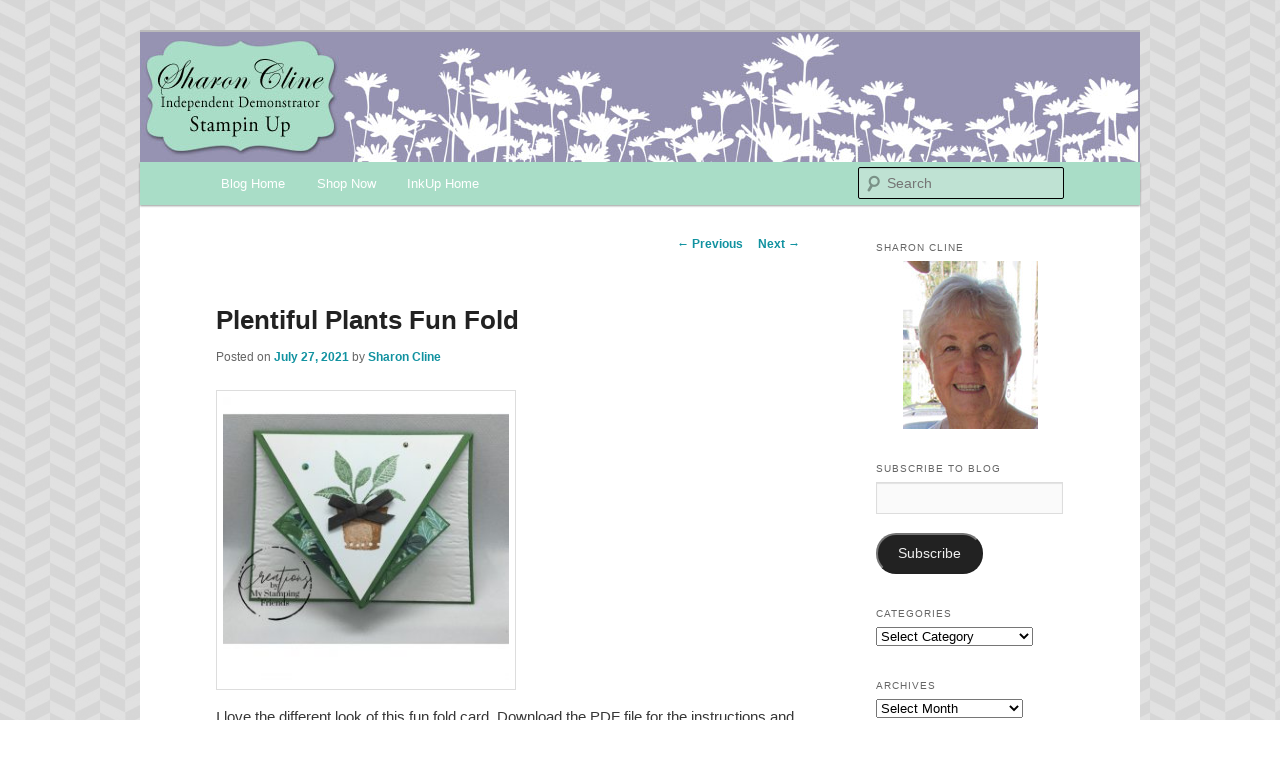

--- FILE ---
content_type: text/html; charset=UTF-8
request_url: https://blog.inkup.us/2021/07/plentiful-plants-fun-fold/
body_size: 13222
content:
<!DOCTYPE html>
<!--[if IE 6]>
<html id="ie6" lang="en-US">
<![endif]-->
<!--[if IE 7]>
<html id="ie7" lang="en-US">
<![endif]-->
<!--[if IE 8]>
<html id="ie8" lang="en-US">
<![endif]-->
<!--[if !(IE 6) & !(IE 7) & !(IE 8)]><!-->
<html lang="en-US">
<!--<![endif]-->
<head>
<meta charset="UTF-8" />
<meta name="viewport" content="width=device-width" />
<title>
Plentiful Plants Fun Fold | INKUP	</title>
<link rel="profile" href="https://gmpg.org/xfn/11" />
<link rel="stylesheet" type="text/css" media="all" href="https://blog.inkup.us/wp-content/themes/twentyeleven/style.css?ver=20240402" />
<link rel="pingback" href="https://blog.inkup.us/xmlrpc.php">
<!--[if lt IE 9]>
<script src="https://blog.inkup.us/wp-content/themes/twentyeleven/js/html5.js?ver=3.7.0" type="text/javascript"></script>
<![endif]-->
<meta name='robots' content='max-image-preview:large' />
	<style>img:is([sizes="auto" i], [sizes^="auto," i]) { contain-intrinsic-size: 3000px 1500px }</style>
	<link rel='dns-prefetch' href='//stats.wp.com' />
<link rel='dns-prefetch' href='//v0.wordpress.com' />
<link rel="alternate" type="application/rss+xml" title="INKUP &raquo; Feed" href="https://blog.inkup.us/feed/" />
<link rel="alternate" type="application/rss+xml" title="INKUP &raquo; Comments Feed" href="https://blog.inkup.us/comments/feed/" />
<script type="text/javascript">
/* <![CDATA[ */
window._wpemojiSettings = {"baseUrl":"https:\/\/s.w.org\/images\/core\/emoji\/16.0.1\/72x72\/","ext":".png","svgUrl":"https:\/\/s.w.org\/images\/core\/emoji\/16.0.1\/svg\/","svgExt":".svg","source":{"concatemoji":"https:\/\/blog.inkup.us\/wp-includes\/js\/wp-emoji-release.min.js?ver=6.8.3"}};
/*! This file is auto-generated */
!function(s,n){var o,i,e;function c(e){try{var t={supportTests:e,timestamp:(new Date).valueOf()};sessionStorage.setItem(o,JSON.stringify(t))}catch(e){}}function p(e,t,n){e.clearRect(0,0,e.canvas.width,e.canvas.height),e.fillText(t,0,0);var t=new Uint32Array(e.getImageData(0,0,e.canvas.width,e.canvas.height).data),a=(e.clearRect(0,0,e.canvas.width,e.canvas.height),e.fillText(n,0,0),new Uint32Array(e.getImageData(0,0,e.canvas.width,e.canvas.height).data));return t.every(function(e,t){return e===a[t]})}function u(e,t){e.clearRect(0,0,e.canvas.width,e.canvas.height),e.fillText(t,0,0);for(var n=e.getImageData(16,16,1,1),a=0;a<n.data.length;a++)if(0!==n.data[a])return!1;return!0}function f(e,t,n,a){switch(t){case"flag":return n(e,"\ud83c\udff3\ufe0f\u200d\u26a7\ufe0f","\ud83c\udff3\ufe0f\u200b\u26a7\ufe0f")?!1:!n(e,"\ud83c\udde8\ud83c\uddf6","\ud83c\udde8\u200b\ud83c\uddf6")&&!n(e,"\ud83c\udff4\udb40\udc67\udb40\udc62\udb40\udc65\udb40\udc6e\udb40\udc67\udb40\udc7f","\ud83c\udff4\u200b\udb40\udc67\u200b\udb40\udc62\u200b\udb40\udc65\u200b\udb40\udc6e\u200b\udb40\udc67\u200b\udb40\udc7f");case"emoji":return!a(e,"\ud83e\udedf")}return!1}function g(e,t,n,a){var r="undefined"!=typeof WorkerGlobalScope&&self instanceof WorkerGlobalScope?new OffscreenCanvas(300,150):s.createElement("canvas"),o=r.getContext("2d",{willReadFrequently:!0}),i=(o.textBaseline="top",o.font="600 32px Arial",{});return e.forEach(function(e){i[e]=t(o,e,n,a)}),i}function t(e){var t=s.createElement("script");t.src=e,t.defer=!0,s.head.appendChild(t)}"undefined"!=typeof Promise&&(o="wpEmojiSettingsSupports",i=["flag","emoji"],n.supports={everything:!0,everythingExceptFlag:!0},e=new Promise(function(e){s.addEventListener("DOMContentLoaded",e,{once:!0})}),new Promise(function(t){var n=function(){try{var e=JSON.parse(sessionStorage.getItem(o));if("object"==typeof e&&"number"==typeof e.timestamp&&(new Date).valueOf()<e.timestamp+604800&&"object"==typeof e.supportTests)return e.supportTests}catch(e){}return null}();if(!n){if("undefined"!=typeof Worker&&"undefined"!=typeof OffscreenCanvas&&"undefined"!=typeof URL&&URL.createObjectURL&&"undefined"!=typeof Blob)try{var e="postMessage("+g.toString()+"("+[JSON.stringify(i),f.toString(),p.toString(),u.toString()].join(",")+"));",a=new Blob([e],{type:"text/javascript"}),r=new Worker(URL.createObjectURL(a),{name:"wpTestEmojiSupports"});return void(r.onmessage=function(e){c(n=e.data),r.terminate(),t(n)})}catch(e){}c(n=g(i,f,p,u))}t(n)}).then(function(e){for(var t in e)n.supports[t]=e[t],n.supports.everything=n.supports.everything&&n.supports[t],"flag"!==t&&(n.supports.everythingExceptFlag=n.supports.everythingExceptFlag&&n.supports[t]);n.supports.everythingExceptFlag=n.supports.everythingExceptFlag&&!n.supports.flag,n.DOMReady=!1,n.readyCallback=function(){n.DOMReady=!0}}).then(function(){return e}).then(function(){var e;n.supports.everything||(n.readyCallback(),(e=n.source||{}).concatemoji?t(e.concatemoji):e.wpemoji&&e.twemoji&&(t(e.twemoji),t(e.wpemoji)))}))}((window,document),window._wpemojiSettings);
/* ]]> */
</script>
<link rel='stylesheet' id='moztheme2011-css' href='https://blog.inkup.us/wp-content/plugins/twenty-eleven-theme-extensions/moztheme2011.css?ver=6.8.3' type='text/css' media='all' />
<style id='wp-emoji-styles-inline-css' type='text/css'>

	img.wp-smiley, img.emoji {
		display: inline !important;
		border: none !important;
		box-shadow: none !important;
		height: 1em !important;
		width: 1em !important;
		margin: 0 0.07em !important;
		vertical-align: -0.1em !important;
		background: none !important;
		padding: 0 !important;
	}
</style>
<link rel='stylesheet' id='wp-block-library-css' href='https://blog.inkup.us/wp-includes/css/dist/block-library/style.min.css?ver=6.8.3' type='text/css' media='all' />
<style id='wp-block-library-inline-css' type='text/css'>
.has-text-align-justify{text-align:justify;}
</style>
<style id='wp-block-library-theme-inline-css' type='text/css'>
.wp-block-audio :where(figcaption){color:#555;font-size:13px;text-align:center}.is-dark-theme .wp-block-audio :where(figcaption){color:#ffffffa6}.wp-block-audio{margin:0 0 1em}.wp-block-code{border:1px solid #ccc;border-radius:4px;font-family:Menlo,Consolas,monaco,monospace;padding:.8em 1em}.wp-block-embed :where(figcaption){color:#555;font-size:13px;text-align:center}.is-dark-theme .wp-block-embed :where(figcaption){color:#ffffffa6}.wp-block-embed{margin:0 0 1em}.blocks-gallery-caption{color:#555;font-size:13px;text-align:center}.is-dark-theme .blocks-gallery-caption{color:#ffffffa6}:root :where(.wp-block-image figcaption){color:#555;font-size:13px;text-align:center}.is-dark-theme :root :where(.wp-block-image figcaption){color:#ffffffa6}.wp-block-image{margin:0 0 1em}.wp-block-pullquote{border-bottom:4px solid;border-top:4px solid;color:currentColor;margin-bottom:1.75em}.wp-block-pullquote cite,.wp-block-pullquote footer,.wp-block-pullquote__citation{color:currentColor;font-size:.8125em;font-style:normal;text-transform:uppercase}.wp-block-quote{border-left:.25em solid;margin:0 0 1.75em;padding-left:1em}.wp-block-quote cite,.wp-block-quote footer{color:currentColor;font-size:.8125em;font-style:normal;position:relative}.wp-block-quote:where(.has-text-align-right){border-left:none;border-right:.25em solid;padding-left:0;padding-right:1em}.wp-block-quote:where(.has-text-align-center){border:none;padding-left:0}.wp-block-quote.is-large,.wp-block-quote.is-style-large,.wp-block-quote:where(.is-style-plain){border:none}.wp-block-search .wp-block-search__label{font-weight:700}.wp-block-search__button{border:1px solid #ccc;padding:.375em .625em}:where(.wp-block-group.has-background){padding:1.25em 2.375em}.wp-block-separator.has-css-opacity{opacity:.4}.wp-block-separator{border:none;border-bottom:2px solid;margin-left:auto;margin-right:auto}.wp-block-separator.has-alpha-channel-opacity{opacity:1}.wp-block-separator:not(.is-style-wide):not(.is-style-dots){width:100px}.wp-block-separator.has-background:not(.is-style-dots){border-bottom:none;height:1px}.wp-block-separator.has-background:not(.is-style-wide):not(.is-style-dots){height:2px}.wp-block-table{margin:0 0 1em}.wp-block-table td,.wp-block-table th{word-break:normal}.wp-block-table :where(figcaption){color:#555;font-size:13px;text-align:center}.is-dark-theme .wp-block-table :where(figcaption){color:#ffffffa6}.wp-block-video :where(figcaption){color:#555;font-size:13px;text-align:center}.is-dark-theme .wp-block-video :where(figcaption){color:#ffffffa6}.wp-block-video{margin:0 0 1em}:root :where(.wp-block-template-part.has-background){margin-bottom:0;margin-top:0;padding:1.25em 2.375em}
</style>
<style id='classic-theme-styles-inline-css' type='text/css'>
/*! This file is auto-generated */
.wp-block-button__link{color:#fff;background-color:#32373c;border-radius:9999px;box-shadow:none;text-decoration:none;padding:calc(.667em + 2px) calc(1.333em + 2px);font-size:1.125em}.wp-block-file__button{background:#32373c;color:#fff;text-decoration:none}
</style>
<link rel='stylesheet' id='mediaelement-css' href='https://blog.inkup.us/wp-includes/js/mediaelement/mediaelementplayer-legacy.min.css?ver=4.2.17' type='text/css' media='all' />
<link rel='stylesheet' id='wp-mediaelement-css' href='https://blog.inkup.us/wp-includes/js/mediaelement/wp-mediaelement.min.css?ver=6.8.3' type='text/css' media='all' />
<style id='jetpack-sharing-buttons-style-inline-css' type='text/css'>
.jetpack-sharing-buttons__services-list{display:flex;flex-direction:row;flex-wrap:wrap;gap:0;list-style-type:none;margin:5px;padding:0}.jetpack-sharing-buttons__services-list.has-small-icon-size{font-size:12px}.jetpack-sharing-buttons__services-list.has-normal-icon-size{font-size:16px}.jetpack-sharing-buttons__services-list.has-large-icon-size{font-size:24px}.jetpack-sharing-buttons__services-list.has-huge-icon-size{font-size:36px}@media print{.jetpack-sharing-buttons__services-list{display:none!important}}.editor-styles-wrapper .wp-block-jetpack-sharing-buttons{gap:0;padding-inline-start:0}ul.jetpack-sharing-buttons__services-list.has-background{padding:1.25em 2.375em}
</style>
<style id='global-styles-inline-css' type='text/css'>
:root{--wp--preset--aspect-ratio--square: 1;--wp--preset--aspect-ratio--4-3: 4/3;--wp--preset--aspect-ratio--3-4: 3/4;--wp--preset--aspect-ratio--3-2: 3/2;--wp--preset--aspect-ratio--2-3: 2/3;--wp--preset--aspect-ratio--16-9: 16/9;--wp--preset--aspect-ratio--9-16: 9/16;--wp--preset--color--black: #000;--wp--preset--color--cyan-bluish-gray: #abb8c3;--wp--preset--color--white: #fff;--wp--preset--color--pale-pink: #f78da7;--wp--preset--color--vivid-red: #cf2e2e;--wp--preset--color--luminous-vivid-orange: #ff6900;--wp--preset--color--luminous-vivid-amber: #fcb900;--wp--preset--color--light-green-cyan: #7bdcb5;--wp--preset--color--vivid-green-cyan: #00d084;--wp--preset--color--pale-cyan-blue: #8ed1fc;--wp--preset--color--vivid-cyan-blue: #0693e3;--wp--preset--color--vivid-purple: #9b51e0;--wp--preset--color--blue: #1982d1;--wp--preset--color--dark-gray: #373737;--wp--preset--color--medium-gray: #666;--wp--preset--color--light-gray: #e2e2e2;--wp--preset--gradient--vivid-cyan-blue-to-vivid-purple: linear-gradient(135deg,rgba(6,147,227,1) 0%,rgb(155,81,224) 100%);--wp--preset--gradient--light-green-cyan-to-vivid-green-cyan: linear-gradient(135deg,rgb(122,220,180) 0%,rgb(0,208,130) 100%);--wp--preset--gradient--luminous-vivid-amber-to-luminous-vivid-orange: linear-gradient(135deg,rgba(252,185,0,1) 0%,rgba(255,105,0,1) 100%);--wp--preset--gradient--luminous-vivid-orange-to-vivid-red: linear-gradient(135deg,rgba(255,105,0,1) 0%,rgb(207,46,46) 100%);--wp--preset--gradient--very-light-gray-to-cyan-bluish-gray: linear-gradient(135deg,rgb(238,238,238) 0%,rgb(169,184,195) 100%);--wp--preset--gradient--cool-to-warm-spectrum: linear-gradient(135deg,rgb(74,234,220) 0%,rgb(151,120,209) 20%,rgb(207,42,186) 40%,rgb(238,44,130) 60%,rgb(251,105,98) 80%,rgb(254,248,76) 100%);--wp--preset--gradient--blush-light-purple: linear-gradient(135deg,rgb(255,206,236) 0%,rgb(152,150,240) 100%);--wp--preset--gradient--blush-bordeaux: linear-gradient(135deg,rgb(254,205,165) 0%,rgb(254,45,45) 50%,rgb(107,0,62) 100%);--wp--preset--gradient--luminous-dusk: linear-gradient(135deg,rgb(255,203,112) 0%,rgb(199,81,192) 50%,rgb(65,88,208) 100%);--wp--preset--gradient--pale-ocean: linear-gradient(135deg,rgb(255,245,203) 0%,rgb(182,227,212) 50%,rgb(51,167,181) 100%);--wp--preset--gradient--electric-grass: linear-gradient(135deg,rgb(202,248,128) 0%,rgb(113,206,126) 100%);--wp--preset--gradient--midnight: linear-gradient(135deg,rgb(2,3,129) 0%,rgb(40,116,252) 100%);--wp--preset--font-size--small: 13px;--wp--preset--font-size--medium: 20px;--wp--preset--font-size--large: 36px;--wp--preset--font-size--x-large: 42px;--wp--preset--spacing--20: 0.44rem;--wp--preset--spacing--30: 0.67rem;--wp--preset--spacing--40: 1rem;--wp--preset--spacing--50: 1.5rem;--wp--preset--spacing--60: 2.25rem;--wp--preset--spacing--70: 3.38rem;--wp--preset--spacing--80: 5.06rem;--wp--preset--shadow--natural: 6px 6px 9px rgba(0, 0, 0, 0.2);--wp--preset--shadow--deep: 12px 12px 50px rgba(0, 0, 0, 0.4);--wp--preset--shadow--sharp: 6px 6px 0px rgba(0, 0, 0, 0.2);--wp--preset--shadow--outlined: 6px 6px 0px -3px rgba(255, 255, 255, 1), 6px 6px rgba(0, 0, 0, 1);--wp--preset--shadow--crisp: 6px 6px 0px rgba(0, 0, 0, 1);}:where(.is-layout-flex){gap: 0.5em;}:where(.is-layout-grid){gap: 0.5em;}body .is-layout-flex{display: flex;}.is-layout-flex{flex-wrap: wrap;align-items: center;}.is-layout-flex > :is(*, div){margin: 0;}body .is-layout-grid{display: grid;}.is-layout-grid > :is(*, div){margin: 0;}:where(.wp-block-columns.is-layout-flex){gap: 2em;}:where(.wp-block-columns.is-layout-grid){gap: 2em;}:where(.wp-block-post-template.is-layout-flex){gap: 1.25em;}:where(.wp-block-post-template.is-layout-grid){gap: 1.25em;}.has-black-color{color: var(--wp--preset--color--black) !important;}.has-cyan-bluish-gray-color{color: var(--wp--preset--color--cyan-bluish-gray) !important;}.has-white-color{color: var(--wp--preset--color--white) !important;}.has-pale-pink-color{color: var(--wp--preset--color--pale-pink) !important;}.has-vivid-red-color{color: var(--wp--preset--color--vivid-red) !important;}.has-luminous-vivid-orange-color{color: var(--wp--preset--color--luminous-vivid-orange) !important;}.has-luminous-vivid-amber-color{color: var(--wp--preset--color--luminous-vivid-amber) !important;}.has-light-green-cyan-color{color: var(--wp--preset--color--light-green-cyan) !important;}.has-vivid-green-cyan-color{color: var(--wp--preset--color--vivid-green-cyan) !important;}.has-pale-cyan-blue-color{color: var(--wp--preset--color--pale-cyan-blue) !important;}.has-vivid-cyan-blue-color{color: var(--wp--preset--color--vivid-cyan-blue) !important;}.has-vivid-purple-color{color: var(--wp--preset--color--vivid-purple) !important;}.has-black-background-color{background-color: var(--wp--preset--color--black) !important;}.has-cyan-bluish-gray-background-color{background-color: var(--wp--preset--color--cyan-bluish-gray) !important;}.has-white-background-color{background-color: var(--wp--preset--color--white) !important;}.has-pale-pink-background-color{background-color: var(--wp--preset--color--pale-pink) !important;}.has-vivid-red-background-color{background-color: var(--wp--preset--color--vivid-red) !important;}.has-luminous-vivid-orange-background-color{background-color: var(--wp--preset--color--luminous-vivid-orange) !important;}.has-luminous-vivid-amber-background-color{background-color: var(--wp--preset--color--luminous-vivid-amber) !important;}.has-light-green-cyan-background-color{background-color: var(--wp--preset--color--light-green-cyan) !important;}.has-vivid-green-cyan-background-color{background-color: var(--wp--preset--color--vivid-green-cyan) !important;}.has-pale-cyan-blue-background-color{background-color: var(--wp--preset--color--pale-cyan-blue) !important;}.has-vivid-cyan-blue-background-color{background-color: var(--wp--preset--color--vivid-cyan-blue) !important;}.has-vivid-purple-background-color{background-color: var(--wp--preset--color--vivid-purple) !important;}.has-black-border-color{border-color: var(--wp--preset--color--black) !important;}.has-cyan-bluish-gray-border-color{border-color: var(--wp--preset--color--cyan-bluish-gray) !important;}.has-white-border-color{border-color: var(--wp--preset--color--white) !important;}.has-pale-pink-border-color{border-color: var(--wp--preset--color--pale-pink) !important;}.has-vivid-red-border-color{border-color: var(--wp--preset--color--vivid-red) !important;}.has-luminous-vivid-orange-border-color{border-color: var(--wp--preset--color--luminous-vivid-orange) !important;}.has-luminous-vivid-amber-border-color{border-color: var(--wp--preset--color--luminous-vivid-amber) !important;}.has-light-green-cyan-border-color{border-color: var(--wp--preset--color--light-green-cyan) !important;}.has-vivid-green-cyan-border-color{border-color: var(--wp--preset--color--vivid-green-cyan) !important;}.has-pale-cyan-blue-border-color{border-color: var(--wp--preset--color--pale-cyan-blue) !important;}.has-vivid-cyan-blue-border-color{border-color: var(--wp--preset--color--vivid-cyan-blue) !important;}.has-vivid-purple-border-color{border-color: var(--wp--preset--color--vivid-purple) !important;}.has-vivid-cyan-blue-to-vivid-purple-gradient-background{background: var(--wp--preset--gradient--vivid-cyan-blue-to-vivid-purple) !important;}.has-light-green-cyan-to-vivid-green-cyan-gradient-background{background: var(--wp--preset--gradient--light-green-cyan-to-vivid-green-cyan) !important;}.has-luminous-vivid-amber-to-luminous-vivid-orange-gradient-background{background: var(--wp--preset--gradient--luminous-vivid-amber-to-luminous-vivid-orange) !important;}.has-luminous-vivid-orange-to-vivid-red-gradient-background{background: var(--wp--preset--gradient--luminous-vivid-orange-to-vivid-red) !important;}.has-very-light-gray-to-cyan-bluish-gray-gradient-background{background: var(--wp--preset--gradient--very-light-gray-to-cyan-bluish-gray) !important;}.has-cool-to-warm-spectrum-gradient-background{background: var(--wp--preset--gradient--cool-to-warm-spectrum) !important;}.has-blush-light-purple-gradient-background{background: var(--wp--preset--gradient--blush-light-purple) !important;}.has-blush-bordeaux-gradient-background{background: var(--wp--preset--gradient--blush-bordeaux) !important;}.has-luminous-dusk-gradient-background{background: var(--wp--preset--gradient--luminous-dusk) !important;}.has-pale-ocean-gradient-background{background: var(--wp--preset--gradient--pale-ocean) !important;}.has-electric-grass-gradient-background{background: var(--wp--preset--gradient--electric-grass) !important;}.has-midnight-gradient-background{background: var(--wp--preset--gradient--midnight) !important;}.has-small-font-size{font-size: var(--wp--preset--font-size--small) !important;}.has-medium-font-size{font-size: var(--wp--preset--font-size--medium) !important;}.has-large-font-size{font-size: var(--wp--preset--font-size--large) !important;}.has-x-large-font-size{font-size: var(--wp--preset--font-size--x-large) !important;}
:where(.wp-block-post-template.is-layout-flex){gap: 1.25em;}:where(.wp-block-post-template.is-layout-grid){gap: 1.25em;}
:where(.wp-block-columns.is-layout-flex){gap: 2em;}:where(.wp-block-columns.is-layout-grid){gap: 2em;}
:root :where(.wp-block-pullquote){font-size: 1.5em;line-height: 1.6;}
</style>
<link rel='stylesheet' id='twentyeleven-block-style-css' href='https://blog.inkup.us/wp-content/themes/twentyeleven/blocks.css?ver=20230122' type='text/css' media='all' />
<link rel='stylesheet' id='jetpack_css-css' href='https://blog.inkup.us/wp-content/plugins/jetpack/css/jetpack.css?ver=13.4.4' type='text/css' media='all' />
<link rel="https://api.w.org/" href="https://blog.inkup.us/wp-json/" /><link rel="alternate" title="JSON" type="application/json" href="https://blog.inkup.us/wp-json/wp/v2/posts/2117" /><link rel="EditURI" type="application/rsd+xml" title="RSD" href="https://blog.inkup.us/xmlrpc.php?rsd" />
<meta name="generator" content="WordPress 6.8.3" />
<link rel="canonical" href="https://blog.inkup.us/2021/07/plentiful-plants-fun-fold/" />
<link rel='shortlink' href='https://wp.me/p44cM1-y9' />
<link rel="alternate" title="oEmbed (JSON)" type="application/json+oembed" href="https://blog.inkup.us/wp-json/oembed/1.0/embed?url=https%3A%2F%2Fblog.inkup.us%2F2021%2F07%2Fplentiful-plants-fun-fold%2F" />
<link rel="alternate" title="oEmbed (XML)" type="text/xml+oembed" href="https://blog.inkup.us/wp-json/oembed/1.0/embed?url=https%3A%2F%2Fblog.inkup.us%2F2021%2F07%2Fplentiful-plants-fun-fold%2F&#038;format=xml" />
	<style>img#wpstats{display:none}</style>
		<style type="text/css">body{color:#373737}
.entry-title, .entry-title a{color:#222222}
.entry-meta{color:#666666}
#page{background-color:#fff}
body{background-color:#e2e2e2}
.widget_calendar #wp-calendar tfoot td, .widget_calendar #wp-calendar th, .entry-header .comments-link a, .entry-meta .edit-link a, .commentlist .edit-link a, pre{background-color:#f1f1f1}
#site-title a{color:#111}
#site-description{color:#7a7a7a}
#branding{background-color:#fff}
#access, #access ul ul a{background:#a9ddc7}
#access li:hover > a, #access a:focus, #access ul ul *:hover > a{background:#7a7a7a}
#access ul ul a{border-bottom-color:#7a7a7a}
#access a, #access li:hover > a, #access a:focus, #access ul ul a, #access ul ul *:hover > a{color:#fff}
#branding .only-search #s  {background-color:#bfe2d3 !important;}
.inkySupplyList {
	font-size: 80%;
	clear: both;
	margin-bottom: 20px;
}
.inkySupplyList_Header {
	margin-top: 10px;
	margin-bottom: 10px;
	min-height: 50px;
	background: #ffffff url(/images/SuppliesHeader2.jpg) no-repeat;
}
.inkySupplyList_Title {
	margin-top: 10px;
	font-size: 1.25em;
	font-weight: bold;
}
.inkySupplyList_Note {
	font-style: italic;
}
.inkySupplyList_List {
}
.inkySupplyList_Item {
	font-style: italic;
	font-weight: bold;
}
.inkyPostSiggy {
	clear: both;
	margin-bottom: 10px;
	min-height: 50px;
	background: #ffffff url(/images/Signature.jpg) no-repeat;
}
.inkyShopNow {
	clear: both;
	margin-bottom: 10px;
	min-height: 50px;
}</style>	<style>
		/* Link color */
		a,
		#site-title a:focus,
		#site-title a:hover,
		#site-title a:active,
		.entry-title a:hover,
		.entry-title a:focus,
		.entry-title a:active,
		.widget_twentyeleven_ephemera .comments-link a:hover,
		section.recent-posts .other-recent-posts a[rel="bookmark"]:hover,
		section.recent-posts .other-recent-posts .comments-link a:hover,
		.format-image footer.entry-meta a:hover,
		#site-generator a:hover {
			color: #1192a0;
		}
		section.recent-posts .other-recent-posts .comments-link a:hover {
			border-color: #1192a0;
		}
		article.feature-image.small .entry-summary p a:hover,
		.entry-header .comments-link a:hover,
		.entry-header .comments-link a:focus,
		.entry-header .comments-link a:active,
		.feature-slider a.active {
			background-color: #1192a0;
		}
	</style>
			<style type="text/css" id="twentyeleven-header-css">
				#site-title,
		#site-description {
			position: absolute;
			clip: rect(1px 1px 1px 1px); /* IE6, IE7 */
			clip: rect(1px, 1px, 1px, 1px);
		}
				</style>
		<style type="text/css" id="custom-background-css">
body.custom-background { background-color: #ffffff; background-image: url("https://blog.inkup.us/wp-content/uploads/2023/05/background.jpg"); background-position: left top; background-size: auto; background-repeat: repeat; background-attachment: fixed; }
</style>
	
<!-- Jetpack Open Graph Tags -->
<meta property="og:type" content="article" />
<meta property="og:title" content="Plentiful Plants Fun Fold" />
<meta property="og:url" content="https://blog.inkup.us/2021/07/plentiful-plants-fun-fold/" />
<meta property="og:description" content="I love the different look of this fun fold card. Download the PDF file for the instructions and all the supplies. Give it a try! And you can find all the supplies right here in my store! Plentiful-…" />
<meta property="article:published_time" content="2021-07-27T11:00:00+00:00" />
<meta property="article:modified_time" content="2021-07-25T01:52:56+00:00" />
<meta property="og:site_name" content="INKUP" />
<meta property="og:image" content="https://blog.inkup.us/wp-content/uploads/2021/07/Plentiful-Plants-300x300.jpg" />
<meta property="og:image:secure_url" content="https://i0.wp.com/blog.inkup.us/wp-content/uploads/2021/07/Plentiful-Plants-300x300.jpg?ssl=1" />
<meta property="og:image:width" content="1080" />
<meta property="og:image:height" content="1080" />
<meta property="og:image:alt" content="" />
<meta property="og:locale" content="en_US" />
<meta name="twitter:text:title" content="Plentiful Plants Fun Fold" />
<meta name="twitter:image" content="https://blog.inkup.us/wp-content/uploads/2021/07/Plentiful-Plants.jpg?w=640" />
<meta name="twitter:card" content="summary_large_image" />

<!-- End Jetpack Open Graph Tags -->
</head>

<body class="wp-singular post-template-default single single-post postid-2117 single-format-standard custom-background wp-embed-responsive wp-theme-twentyeleven two-column right-sidebar moz-sidebar-adjust">
<div class="skip-link"><a class="assistive-text" href="#content">Skip to primary content</a></div><div id="page" class="hfeed">
	<header id="branding">
			<hgroup>
				<h1 id="site-title"><span><a href="https://blog.inkup.us/" rel="home">INKUP</a></span></h1>
				<h2 id="site-description">Sharon Cline, Stampin&#039;Up! Independent Demonstrator</h2>
			</hgroup>

						<a href="https://blog.inkup.us/">
				<img src="https://blog.inkup.us/wp-content/uploads/2023/05/masthead-blog.jpg" width="1000" height="130" alt="INKUP" srcset="https://blog.inkup.us/wp-content/uploads/2023/05/masthead-blog.jpg 1000w, https://blog.inkup.us/wp-content/uploads/2023/05/masthead-blog-300x39.jpg 300w, https://blog.inkup.us/wp-content/uploads/2023/05/masthead-blog-600x78.jpg 600w, https://blog.inkup.us/wp-content/uploads/2023/05/masthead-blog-768x100.jpg 768w, https://blog.inkup.us/wp-content/uploads/2023/05/masthead-blog-500x65.jpg 500w" sizes="(max-width: 1000px) 100vw, 1000px" decoding="async" fetchpriority="high" />			</a>
			
						<div class="only-search with-image">
					<form method="get" id="searchform" action="https://blog.inkup.us/">
		<label for="s" class="assistive-text">Search</label>
		<input type="text" class="field" name="s" id="s" placeholder="Search" />
		<input type="submit" class="submit" name="submit" id="searchsubmit" value="Search" />
	</form>
			</div>
				
			<nav id="access">
				<h3 class="assistive-text">Main menu</h3>
				<div class="menu-inkymenu-container"><ul id="menu-inkymenu" class="menu"><li id="menu-item-14" class="menu-item menu-item-type-custom menu-item-object-custom menu-item-home menu-item-14"><a href="https://blog.inkup.us/">Blog Home</a></li>
<li id="menu-item-15" class="menu-item menu-item-type-custom menu-item-object-custom menu-item-15"><a target="_blank" href="https://www.stampinup.com/?dbwsdemoid=2009061">Shop Now</a></li>
<li id="menu-item-16" class="menu-item menu-item-type-custom menu-item-object-custom menu-item-16"><a target="_blank" href="https://www.inkup.us/">InkUp Home</a></li>
</ul></div>			</nav><!-- #access -->
	</header><!-- #branding -->


	<div id="main">

		<div id="primary">
			<div id="content" role="main">

				
					<nav id="nav-single">
						<h3 class="assistive-text">Post navigation</h3>
						<span class="nav-previous"><a href="https://blog.inkup.us/2021/07/sweet-as-a-peach-tower-fold/" rel="prev"><span class="meta-nav">&larr;</span> Previous</a></span>
						<span class="nav-next"><a href="https://blog.inkup.us/2021/07/wild-cats-double-point-fold/" rel="next">Next <span class="meta-nav">&rarr;</span></a></span>
					</nav><!-- #nav-single -->

					
<article id="post-2117" class="post-2117 post type-post status-publish format-standard hentry category-cards category-fun-folds category-tutorials">
	<header class="entry-header">
		<h1 class="entry-title">Plentiful Plants Fun Fold</h1>

				<div class="entry-meta">
			<span class="sep">Posted on </span><a href="https://blog.inkup.us/2021/07/plentiful-plants-fun-fold/" title="7:00 am" rel="bookmark"><time class="entry-date" datetime="2021-07-27T07:00:00-04:00">July 27, 2021</time></a><span class="by-author"> <span class="sep"> by </span> <span class="author vcard"><a class="url fn n" href="https://blog.inkup.us/author/inkydemo/" title="View all posts by Sharon Cline" rel="author">Sharon Cline</a></span></span>		</div><!-- .entry-meta -->
			</header><!-- .entry-header -->

	<div class="entry-content">
		
<figure class="wp-block-image size-medium"><a href="https://blog.inkup.us/wp-content/uploads/2021/07/Plentiful-Plants.jpg" target="_blank" rel="noopener"><img decoding="async" width="300" height="300" src="https://blog.inkup.us/wp-content/uploads/2021/07/Plentiful-Plants-300x300.jpg" alt="" class="wp-image-2118" srcset="https://blog.inkup.us/wp-content/uploads/2021/07/Plentiful-Plants-300x300.jpg 300w, https://blog.inkup.us/wp-content/uploads/2021/07/Plentiful-Plants-600x600.jpg 600w, https://blog.inkup.us/wp-content/uploads/2021/07/Plentiful-Plants-150x150.jpg 150w, https://blog.inkup.us/wp-content/uploads/2021/07/Plentiful-Plants-768x768.jpg 768w, https://blog.inkup.us/wp-content/uploads/2021/07/Plentiful-Plants.jpg 1080w" sizes="(max-width: 300px) 100vw, 300px" /></a></figure>



<p>I love the different look of this fun fold card.  Download the PDF file for the instructions and all the supplies.  Give it a try!  And you can find all the supplies <a rel="noreferrer noopener" href="https://www.stampinup.com/ECWeb/default.aspx?dbwsdemoid=2009061" data-type="URL" data-id="https://www.stampinup.com/ECWeb/default.aspx?dbwsdemoid=2009061" target="_blank">right here in my store</a>!</p>



<div class="wp-block-file"><a href="https://blog.inkup.us/wp-content/uploads/2021/07/Plentiful-Plants-Fun-Fold.pdf">Plentiful-Plants-Fun-Fold</a><a href="https://blog.inkup.us/wp-content/uploads/2021/07/Plentiful-Plants-Fun-Fold.pdf" class="wp-block-file__button" download>Download</a></div>
			</div><!-- .entry-content -->

	<footer class="entry-meta">
		This entry was posted in <a href="https://blog.inkup.us/category/cards/" rel="category tag">Cards</a>, <a href="https://blog.inkup.us/category/fun-folds/" rel="category tag">Fun Folds</a>, <a href="https://blog.inkup.us/category/tutorials/" rel="category tag">Tutorials</a> by <a href="https://blog.inkup.us/author/inkydemo/">Sharon Cline</a>. Bookmark the <a href="https://blog.inkup.us/2021/07/plentiful-plants-fun-fold/" title="Permalink to Plentiful Plants Fun Fold" rel="bookmark">permalink</a>.
		
			</footer><!-- .entry-meta -->
</article><!-- #post-2117 -->

						<div id="comments">
	
	
	
	
</div><!-- #comments -->

				
			</div><!-- #content -->
		</div><!-- #primary -->

		<div id="secondary" class="widget-area" role="complementary">
			<aside id="media_image-2" class="widget widget_media_image"><h3 class="widget-title">Sharon Cline</h3><img width="135" height="168" src="https://blog.inkup.us/wp-content/uploads/2020/08/sharon.jpg" class="image wp-image-1731 aligncenter attachment-full size-full" alt="" style="max-width: 100%; height: auto;" decoding="async" loading="lazy" /></aside><aside id="blog_subscription-2" class="widget widget_blog_subscription jetpack_subscription_widget"><h3 class="widget-title">Subscribe to Blog</h3>
			<div class="wp-block-jetpack-subscriptions__container">
			<form action="#" method="post" accept-charset="utf-8" id="subscribe-blog-blog_subscription-2"
				data-blog="60107761"
				data-post_access_level="everybody" >
									<p id="subscribe-email">
						<label id="jetpack-subscribe-label"
							class="screen-reader-text"
							for="subscribe-field-blog_subscription-2">
							Email Address:						</label>
						<input type="email" name="email" required="required"
																					value=""
							id="subscribe-field-blog_subscription-2"
							placeholder=""
						/>
					</p>

					<p id="subscribe-submit"
											>
						<input type="hidden" name="action" value="subscribe"/>
						<input type="hidden" name="source" value="https://blog.inkup.us/2021/07/plentiful-plants-fun-fold/"/>
						<input type="hidden" name="sub-type" value="widget"/>
						<input type="hidden" name="redirect_fragment" value="subscribe-blog-blog_subscription-2"/>
						<input type="hidden" id="_wpnonce" name="_wpnonce" value="173706d796" /><input type="hidden" name="_wp_http_referer" value="/2021/07/plentiful-plants-fun-fold/" />						<button type="submit"
															class="wp-block-button__link"
																					name="jetpack_subscriptions_widget"
						>
							Subscribe						</button>
					</p>
							</form>
						</div>
			
</aside><aside id="categories-2" class="widget widget_categories"><h3 class="widget-title">Categories</h3><form action="https://blog.inkup.us" method="get"><label class="screen-reader-text" for="cat">Categories</label><select  name='cat' id='cat' class='postform'>
	<option value='-1'>Select Category</option>
	<option class="level-0" value="111">Birthday&nbsp;&nbsp;(1)</option>
	<option class="level-0" value="4">Cards&nbsp;&nbsp;(78)</option>
	<option class="level-0" value="23">Carryover Products&nbsp;&nbsp;(3)</option>
	<option class="level-0" value="92">Clearance Rack&nbsp;&nbsp;(1)</option>
	<option class="level-0" value="9">Conversational&nbsp;&nbsp;(2)</option>
	<option class="level-0" value="5">Events&nbsp;&nbsp;(16)</option>
	<option class="level-0" value="86">Fall&nbsp;&nbsp;(3)</option>
	<option class="level-0" value="114">Friend&nbsp;&nbsp;(1)</option>
	<option class="level-0" value="49">Fun Folds&nbsp;&nbsp;(17)</option>
	<option class="level-0" value="76">Halloween&nbsp;&nbsp;(1)</option>
	<option class="level-0" value="93">Holiday/Christmas&nbsp;&nbsp;(8)</option>
	<option class="level-0" value="109">Masculine&nbsp;&nbsp;(1)</option>
	<option class="level-0" value="3">New Products&nbsp;&nbsp;(69)</option>
	<option class="level-0" value="29">Notice&nbsp;&nbsp;(6)</option>
	<option class="level-0" value="28">Paper Pumpkin&nbsp;&nbsp;(34)</option>
	<option class="level-0" value="25">Retire Lists&nbsp;&nbsp;(9)</option>
	<option class="level-0" value="104">SALE&nbsp;&nbsp;(2)</option>
	<option class="level-0" value="2">Specials&nbsp;&nbsp;(196)</option>
	<option class="level-0" value="113">Spring&nbsp;&nbsp;(2)</option>
	<option class="level-0" value="99">Stamp Sale&nbsp;&nbsp;(1)</option>
	<option class="level-0" value="31">Swaps&nbsp;&nbsp;(8)</option>
	<option class="level-0" value="81">Techniques&nbsp;&nbsp;(6)</option>
	<option class="level-0" value="33">Tips and Tricks&nbsp;&nbsp;(2)</option>
	<option class="level-0" value="38">Tutorials&nbsp;&nbsp;(61)</option>
	<option class="level-0" value="32">Video&nbsp;&nbsp;(1)</option>
</select>
</form><script type="text/javascript">
/* <![CDATA[ */

(function() {
	var dropdown = document.getElementById( "cat" );
	function onCatChange() {
		if ( dropdown.options[ dropdown.selectedIndex ].value > 0 ) {
			dropdown.parentNode.submit();
		}
	}
	dropdown.onchange = onCatChange;
})();

/* ]]> */
</script>
</aside><aside id="archives-2" class="widget widget_archive"><h3 class="widget-title">Archives</h3>		<label class="screen-reader-text" for="archives-dropdown-2">Archives</label>
		<select id="archives-dropdown-2" name="archive-dropdown">
			
			<option value="">Select Month</option>
				<option value='https://blog.inkup.us/2022/03/'> March 2022 &nbsp;(5)</option>
	<option value='https://blog.inkup.us/2022/02/'> February 2022 &nbsp;(6)</option>
	<option value='https://blog.inkup.us/2021/11/'> November 2021 &nbsp;(4)</option>
	<option value='https://blog.inkup.us/2021/10/'> October 2021 &nbsp;(6)</option>
	<option value='https://blog.inkup.us/2021/09/'> September 2021 &nbsp;(11)</option>
	<option value='https://blog.inkup.us/2021/08/'> August 2021 &nbsp;(7)</option>
	<option value='https://blog.inkup.us/2021/07/'> July 2021 &nbsp;(11)</option>
	<option value='https://blog.inkup.us/2021/06/'> June 2021 &nbsp;(17)</option>
	<option value='https://blog.inkup.us/2021/05/'> May 2021 &nbsp;(1)</option>
	<option value='https://blog.inkup.us/2021/04/'> April 2021 &nbsp;(2)</option>
	<option value='https://blog.inkup.us/2021/01/'> January 2021 &nbsp;(2)</option>
	<option value='https://blog.inkup.us/2020/12/'> December 2020 &nbsp;(1)</option>
	<option value='https://blog.inkup.us/2020/11/'> November 2020 &nbsp;(2)</option>
	<option value='https://blog.inkup.us/2020/09/'> September 2020 &nbsp;(5)</option>
	<option value='https://blog.inkup.us/2020/08/'> August 2020 &nbsp;(2)</option>
	<option value='https://blog.inkup.us/2020/07/'> July 2020 &nbsp;(1)</option>
	<option value='https://blog.inkup.us/2020/05/'> May 2020 &nbsp;(1)</option>
	<option value='https://blog.inkup.us/2020/04/'> April 2020 &nbsp;(1)</option>
	<option value='https://blog.inkup.us/2020/02/'> February 2020 &nbsp;(1)</option>
	<option value='https://blog.inkup.us/2020/01/'> January 2020 &nbsp;(1)</option>
	<option value='https://blog.inkup.us/2019/12/'> December 2019 &nbsp;(2)</option>
	<option value='https://blog.inkup.us/2019/11/'> November 2019 &nbsp;(3)</option>
	<option value='https://blog.inkup.us/2019/10/'> October 2019 &nbsp;(2)</option>
	<option value='https://blog.inkup.us/2019/09/'> September 2019 &nbsp;(3)</option>
	<option value='https://blog.inkup.us/2019/08/'> August 2019 &nbsp;(1)</option>
	<option value='https://blog.inkup.us/2019/07/'> July 2019 &nbsp;(1)</option>
	<option value='https://blog.inkup.us/2019/06/'> June 2019 &nbsp;(1)</option>
	<option value='https://blog.inkup.us/2019/05/'> May 2019 &nbsp;(1)</option>
	<option value='https://blog.inkup.us/2019/04/'> April 2019 &nbsp;(4)</option>
	<option value='https://blog.inkup.us/2019/03/'> March 2019 &nbsp;(2)</option>
	<option value='https://blog.inkup.us/2019/01/'> January 2019 &nbsp;(1)</option>
	<option value='https://blog.inkup.us/2018/11/'> November 2018 &nbsp;(2)</option>
	<option value='https://blog.inkup.us/2018/10/'> October 2018 &nbsp;(2)</option>
	<option value='https://blog.inkup.us/2018/08/'> August 2018 &nbsp;(2)</option>
	<option value='https://blog.inkup.us/2018/07/'> July 2018 &nbsp;(2)</option>
	<option value='https://blog.inkup.us/2018/06/'> June 2018 &nbsp;(2)</option>
	<option value='https://blog.inkup.us/2018/05/'> May 2018 &nbsp;(2)</option>
	<option value='https://blog.inkup.us/2018/04/'> April 2018 &nbsp;(2)</option>
	<option value='https://blog.inkup.us/2018/02/'> February 2018 &nbsp;(1)</option>
	<option value='https://blog.inkup.us/2018/01/'> January 2018 &nbsp;(1)</option>
	<option value='https://blog.inkup.us/2017/12/'> December 2017 &nbsp;(1)</option>
	<option value='https://blog.inkup.us/2017/11/'> November 2017 &nbsp;(3)</option>
	<option value='https://blog.inkup.us/2017/10/'> October 2017 &nbsp;(1)</option>
	<option value='https://blog.inkup.us/2017/09/'> September 2017 &nbsp;(3)</option>
	<option value='https://blog.inkup.us/2017/08/'> August 2017 &nbsp;(2)</option>
	<option value='https://blog.inkup.us/2017/07/'> July 2017 &nbsp;(3)</option>
	<option value='https://blog.inkup.us/2017/06/'> June 2017 &nbsp;(1)</option>
	<option value='https://blog.inkup.us/2017/05/'> May 2017 &nbsp;(2)</option>
	<option value='https://blog.inkup.us/2017/04/'> April 2017 &nbsp;(3)</option>
	<option value='https://blog.inkup.us/2017/03/'> March 2017 &nbsp;(1)</option>
	<option value='https://blog.inkup.us/2017/02/'> February 2017 &nbsp;(2)</option>
	<option value='https://blog.inkup.us/2017/01/'> January 2017 &nbsp;(4)</option>
	<option value='https://blog.inkup.us/2016/12/'> December 2016 &nbsp;(3)</option>
	<option value='https://blog.inkup.us/2016/11/'> November 2016 &nbsp;(6)</option>
	<option value='https://blog.inkup.us/2016/10/'> October 2016 &nbsp;(2)</option>
	<option value='https://blog.inkup.us/2016/09/'> September 2016 &nbsp;(4)</option>
	<option value='https://blog.inkup.us/2016/08/'> August 2016 &nbsp;(2)</option>
	<option value='https://blog.inkup.us/2016/07/'> July 2016 &nbsp;(3)</option>
	<option value='https://blog.inkup.us/2016/06/'> June 2016 &nbsp;(1)</option>
	<option value='https://blog.inkup.us/2016/05/'> May 2016 &nbsp;(1)</option>
	<option value='https://blog.inkup.us/2016/04/'> April 2016 &nbsp;(4)</option>
	<option value='https://blog.inkup.us/2016/03/'> March 2016 &nbsp;(6)</option>
	<option value='https://blog.inkup.us/2016/02/'> February 2016 &nbsp;(5)</option>
	<option value='https://blog.inkup.us/2016/01/'> January 2016 &nbsp;(6)</option>
	<option value='https://blog.inkup.us/2015/12/'> December 2015 &nbsp;(7)</option>
	<option value='https://blog.inkup.us/2015/11/'> November 2015 &nbsp;(10)</option>
	<option value='https://blog.inkup.us/2015/10/'> October 2015 &nbsp;(7)</option>
	<option value='https://blog.inkup.us/2015/09/'> September 2015 &nbsp;(8)</option>
	<option value='https://blog.inkup.us/2015/08/'> August 2015 &nbsp;(9)</option>
	<option value='https://blog.inkup.us/2015/07/'> July 2015 &nbsp;(6)</option>
	<option value='https://blog.inkup.us/2015/06/'> June 2015 &nbsp;(8)</option>
	<option value='https://blog.inkup.us/2015/05/'> May 2015 &nbsp;(7)</option>
	<option value='https://blog.inkup.us/2015/04/'> April 2015 &nbsp;(8)</option>
	<option value='https://blog.inkup.us/2015/03/'> March 2015 &nbsp;(9)</option>
	<option value='https://blog.inkup.us/2015/02/'> February 2015 &nbsp;(6)</option>
	<option value='https://blog.inkup.us/2015/01/'> January 2015 &nbsp;(6)</option>
	<option value='https://blog.inkup.us/2014/12/'> December 2014 &nbsp;(8)</option>
	<option value='https://blog.inkup.us/2014/11/'> November 2014 &nbsp;(5)</option>
	<option value='https://blog.inkup.us/2014/10/'> October 2014 &nbsp;(7)</option>
	<option value='https://blog.inkup.us/2014/09/'> September 2014 &nbsp;(9)</option>
	<option value='https://blog.inkup.us/2014/08/'> August 2014 &nbsp;(9)</option>
	<option value='https://blog.inkup.us/2014/07/'> July 2014 &nbsp;(12)</option>
	<option value='https://blog.inkup.us/2014/06/'> June 2014 &nbsp;(8)</option>
	<option value='https://blog.inkup.us/2014/05/'> May 2014 &nbsp;(8)</option>
	<option value='https://blog.inkup.us/2014/04/'> April 2014 &nbsp;(9)</option>
	<option value='https://blog.inkup.us/2014/03/'> March 2014 &nbsp;(7)</option>
	<option value='https://blog.inkup.us/2014/02/'> February 2014 &nbsp;(6)</option>
	<option value='https://blog.inkup.us/2014/01/'> January 2014 &nbsp;(10)</option>
	<option value='https://blog.inkup.us/2013/12/'> December 2013 &nbsp;(13)</option>
	<option value='https://blog.inkup.us/2013/11/'> November 2013 &nbsp;(10)</option>

		</select>

			<script type="text/javascript">
/* <![CDATA[ */

(function() {
	var dropdown = document.getElementById( "archives-dropdown-2" );
	function onSelectChange() {
		if ( dropdown.options[ dropdown.selectedIndex ].value !== '' ) {
			document.location.href = this.options[ this.selectedIndex ].value;
		}
	}
	dropdown.onchange = onSelectChange;
})();

/* ]]> */
</script>
</aside>		</div><!-- #secondary .widget-area -->

	</div><!-- #main -->

	<footer id="colophon">

			

			<div id="site-generator">
												<a href="https://wordpress.org/" class="imprint" title="Semantic Personal Publishing Platform">
					Proudly powered by WordPress				</a>
			</div>
	</footer><!-- #colophon -->
</div><!-- #page -->

<script type="speculationrules">
{"prefetch":[{"source":"document","where":{"and":[{"href_matches":"\/*"},{"not":{"href_matches":["\/wp-*.php","\/wp-admin\/*","\/wp-content\/uploads\/*","\/wp-content\/*","\/wp-content\/plugins\/*","\/wp-content\/themes\/twentyeleven\/*","\/*\\?(.+)"]}},{"not":{"selector_matches":"a[rel~=\"nofollow\"]"}},{"not":{"selector_matches":".no-prefetch, .no-prefetch a"}}]},"eagerness":"conservative"}]}
</script>
<script type="text/javascript" src="https://blog.inkup.us/wp-includes/js/comment-reply.min.js?ver=6.8.3" id="comment-reply-js" async="async" data-wp-strategy="async"></script>
<script type="text/javascript" src="https://stats.wp.com/e-202604.js" id="jetpack-stats-js" data-wp-strategy="defer"></script>
<script type="text/javascript" id="jetpack-stats-js-after">
/* <![CDATA[ */
_stq = window._stq || [];
_stq.push([ "view", JSON.parse("{\"v\":\"ext\",\"blog\":\"60107761\",\"post\":\"2117\",\"tz\":\"-5\",\"srv\":\"blog.inkup.us\",\"j\":\"1:13.4.4\"}") ]);
_stq.push([ "clickTrackerInit", "60107761", "2117" ]);
/* ]]> */
</script>

</body>
</html>


<!-- Page cached by LiteSpeed Cache 6.4.1 on 2026-01-18 21:18:10 -->